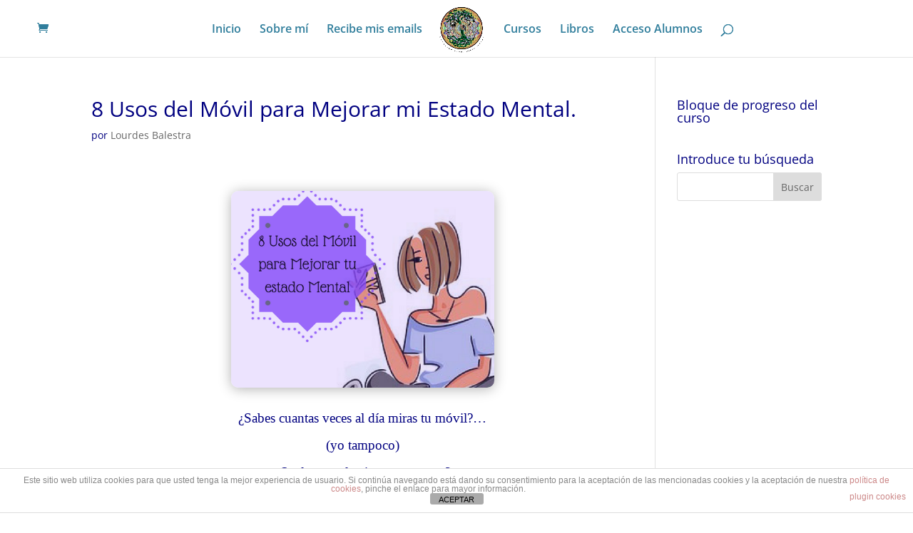

--- FILE ---
content_type: text/css
request_url: https://lourdesbalestra.com/wp-content/uploads/useanyfont/uaf.css?ver=1764301756
body_size: 44
content:
				@font-face {
					font-family: 'oregano';
					src: url('/wp-content/uploads/useanyfont/170711050437Oregano.woff') format('woff');
					  font-display: auto;
				}

				.oregano{font-family: 'oregano' !important;}

		

--- FILE ---
content_type: text/css
request_url: https://lourdesbalestra.com/wp-content/et-cache/3520/et-divi-dynamic-3520-late.css
body_size: 1155
content:
.et-waypoint.et_pb_animation_off,.et-waypoint:not(.et_pb_counters).et_pb_animation_off,.et_pb_animation_off{opacity:1}.et-waypoint.et_pb_animation_left.et-animated,.et_pb_animation_left.et-animated{opacity:1;-webkit-animation:fadeLeft 1s cubic-bezier(.77,0,.175,1) 1;animation:fadeLeft 1s cubic-bezier(.77,0,.175,1) 1}.et-waypoint.et_pb_animation_right.et-animated,.et_pb_animation_right.et-animated{opacity:1;-webkit-animation:fadeRight 1s cubic-bezier(.77,0,.175,1) 1;animation:fadeRight 1s cubic-bezier(.77,0,.175,1) 1}.et-waypoint.et_pb_animation_top.et-animated,.et_pb_animation_top.et-animated{opacity:1;-webkit-animation:fadeTop 1s cubic-bezier(.77,0,.175,1) 1;animation:fadeTop 1s cubic-bezier(.77,0,.175,1) 1}.et-waypoint.et_pb_animation_bottom.et-animated,.et_pb_animation_bottom.et-animated{opacity:1;-webkit-animation:fadeBottom 1s cubic-bezier(.77,0,.175,1) 1;animation:fadeBottom 1s cubic-bezier(.77,0,.175,1) 1}.et-waypoint.et_pb_animation_fade_in.et-animated,.et_pb_animation_fade_in.et-animated{opacity:1;-webkit-animation:fadeIn 1s cubic-bezier(.77,0,.175,1) 1;animation:fadeIn 1s cubic-bezier(.77,0,.175,1) 1}@media (max-width:980px){.et-waypoint.et_pb_animation_off_tablet,.et-waypoint:not(.et_pb_counters).et_pb_animation_off_tablet,.et_pb_animation_off_tablet{opacity:1;-webkit-animation:none;animation:none}.et-waypoint.et_pb_animation_left_tablet.et-animated,.et_pb_animation_left_tablet.et-animated{opacity:1;-webkit-animation:fadeLeft 1s cubic-bezier(.77,0,.175,1) 1;animation:fadeLeft 1s cubic-bezier(.77,0,.175,1) 1}.et-waypoint.et_pb_animation_right_tablet.et-animated,.et_pb_animation_right_tablet.et-animated{opacity:1;-webkit-animation:fadeRight 1s cubic-bezier(.77,0,.175,1) 1;animation:fadeRight 1s cubic-bezier(.77,0,.175,1) 1}.et-waypoint.et_pb_animation_top_tablet.et-animated,.et_pb_animation_top_tablet.et-animated{opacity:1;-webkit-animation:fadeTop 1s cubic-bezier(.77,0,.175,1) 1;animation:fadeTop 1s cubic-bezier(.77,0,.175,1) 1}.et-waypoint.et_pb_animation_bottom_tablet.et-animated,.et_pb_animation_bottom_tablet.et-animated{opacity:1;-webkit-animation:fadeBottom 1s cubic-bezier(.77,0,.175,1) 1;animation:fadeBottom 1s cubic-bezier(.77,0,.175,1) 1}.et-waypoint.et_pb_animation_fade_in_tablet.et-animated,.et_pb_animation_fade_in_tablet.et-animated{opacity:1;-webkit-animation:fadeIn 1s cubic-bezier(.77,0,.175,1) 1;animation:fadeIn 1s cubic-bezier(.77,0,.175,1) 1}}@media (max-width:767px){.et-waypoint.et_pb_animation_off_phone,.et-waypoint:not(.et_pb_counters).et_pb_animation_off_phone,.et_pb_animation_off_phone{opacity:1;-webkit-animation:none;animation:none}.et-waypoint.et_pb_animation_left_phone.et-animated,.et_pb_animation_left_phone.et-animated{opacity:1;-webkit-animation:fadeLeft 1s cubic-bezier(.77,0,.175,1) 1;animation:fadeLeft 1s cubic-bezier(.77,0,.175,1) 1}.et-waypoint.et_pb_animation_right_phone.et-animated,.et_pb_animation_right_phone.et-animated{opacity:1;-webkit-animation:fadeRight 1s cubic-bezier(.77,0,.175,1) 1;animation:fadeRight 1s cubic-bezier(.77,0,.175,1) 1}.et-waypoint.et_pb_animation_top_phone.et-animated,.et_pb_animation_top_phone.et-animated{opacity:1;-webkit-animation:fadeTop 1s cubic-bezier(.77,0,.175,1) 1;animation:fadeTop 1s cubic-bezier(.77,0,.175,1) 1}.et-waypoint.et_pb_animation_bottom_phone.et-animated,.et_pb_animation_bottom_phone.et-animated{opacity:1;-webkit-animation:fadeBottom 1s cubic-bezier(.77,0,.175,1) 1;animation:fadeBottom 1s cubic-bezier(.77,0,.175,1) 1}.et-waypoint.et_pb_animation_fade_in_phone.et-animated,.et_pb_animation_fade_in_phone.et-animated{opacity:1;-webkit-animation:fadeIn 1s cubic-bezier(.77,0,.175,1) 1;animation:fadeIn 1s cubic-bezier(.77,0,.175,1) 1}}
@font-face{font-family:ETmodules;font-display:block;src:url(//lourdesbalestra.com/wp-content/themes/Divi/core/admin/fonts/modules/all/modules.eot);src:url(//lourdesbalestra.com/wp-content/themes/Divi/core/admin/fonts/modules/all/modules.eot?#iefix) format("embedded-opentype"),url(//lourdesbalestra.com/wp-content/themes/Divi/core/admin/fonts/modules/all/modules.woff) format("woff"),url(//lourdesbalestra.com/wp-content/themes/Divi/core/admin/fonts/modules/all/modules.ttf) format("truetype"),url(//lourdesbalestra.com/wp-content/themes/Divi/core/admin/fonts/modules/all/modules.svg#ETmodules) format("svg");font-weight:400;font-style:normal}
@font-face{font-family:FontAwesome;font-style:normal;font-weight:400;font-display:block;src:url(//lourdesbalestra.com/wp-content/themes/Divi/core/admin/fonts/fontawesome/fa-regular-400.eot);src:url(//lourdesbalestra.com/wp-content/themes/Divi/core/admin/fonts/fontawesome/fa-regular-400.eot?#iefix) format("embedded-opentype"),url(//lourdesbalestra.com/wp-content/themes/Divi/core/admin/fonts/fontawesome/fa-regular-400.woff2) format("woff2"),url(//lourdesbalestra.com/wp-content/themes/Divi/core/admin/fonts/fontawesome/fa-regular-400.woff) format("woff"),url(//lourdesbalestra.com/wp-content/themes/Divi/core/admin/fonts/fontawesome/fa-regular-400.ttf) format("truetype"),url(//lourdesbalestra.com/wp-content/themes/Divi/core/admin/fonts/fontawesome/fa-regular-400.svg#fontawesome) format("svg")}@font-face{font-family:FontAwesome;font-style:normal;font-weight:900;font-display:block;src:url(//lourdesbalestra.com/wp-content/themes/Divi/core/admin/fonts/fontawesome/fa-solid-900.eot);src:url(//lourdesbalestra.com/wp-content/themes/Divi/core/admin/fonts/fontawesome/fa-solid-900.eot?#iefix) format("embedded-opentype"),url(//lourdesbalestra.com/wp-content/themes/Divi/core/admin/fonts/fontawesome/fa-solid-900.woff2) format("woff2"),url(//lourdesbalestra.com/wp-content/themes/Divi/core/admin/fonts/fontawesome/fa-solid-900.woff) format("woff"),url(//lourdesbalestra.com/wp-content/themes/Divi/core/admin/fonts/fontawesome/fa-solid-900.ttf) format("truetype"),url(//lourdesbalestra.com/wp-content/themes/Divi/core/admin/fonts/fontawesome/fa-solid-900.svg#fontawesome) format("svg")}@font-face{font-family:FontAwesome;font-style:normal;font-weight:400;font-display:block;src:url(//lourdesbalestra.com/wp-content/themes/Divi/core/admin/fonts/fontawesome/fa-brands-400.eot);src:url(//lourdesbalestra.com/wp-content/themes/Divi/core/admin/fonts/fontawesome/fa-brands-400.eot?#iefix) format("embedded-opentype"),url(//lourdesbalestra.com/wp-content/themes/Divi/core/admin/fonts/fontawesome/fa-brands-400.woff2) format("woff2"),url(//lourdesbalestra.com/wp-content/themes/Divi/core/admin/fonts/fontawesome/fa-brands-400.woff) format("woff"),url(//lourdesbalestra.com/wp-content/themes/Divi/core/admin/fonts/fontawesome/fa-brands-400.ttf) format("truetype"),url(//lourdesbalestra.com/wp-content/themes/Divi/core/admin/fonts/fontawesome/fa-brands-400.svg#fontawesome) format("svg")}
@font-face{font-family:ETmodules;font-display:block;src:url(//lourdesbalestra.com/wp-content/themes/Divi/core/admin/fonts/modules/social/modules.eot);src:url(//lourdesbalestra.com/wp-content/themes/Divi/core/admin/fonts/modules/social/modules.eot?#iefix) format("embedded-opentype"),url(//lourdesbalestra.com/wp-content/themes/Divi/core/admin/fonts/modules/social/modules.woff) format("woff"),url(//lourdesbalestra.com/wp-content/themes/Divi/core/admin/fonts/modules/social/modules.ttf) format("truetype"),url(//lourdesbalestra.com/wp-content/themes/Divi/core/admin/fonts/modules/social/modules.svg#ETmodules) format("svg");font-weight:400;font-style:normal}
.et_overlay{z-index:-1;position:absolute;top:0;left:0;display:block;width:100%;height:100%;background:hsla(0,0%,100%,.9);opacity:0;pointer-events:none;-webkit-transition:all .3s;transition:all .3s;border:1px solid #e5e5e5;-webkit-box-sizing:border-box;box-sizing:border-box;-webkit-backface-visibility:hidden;backface-visibility:hidden;-webkit-font-smoothing:antialiased}.et_overlay:before{color:#2ea3f2;content:"\E050";position:absolute;top:50%;left:50%;-webkit-transform:translate(-50%,-50%);transform:translate(-50%,-50%);font-size:32px;-webkit-transition:all .4s;transition:all .4s}.et_portfolio_image,.et_shop_image{position:relative;display:block}.et_pb_has_overlay:not(.et_pb_image):hover .et_overlay,.et_portfolio_image:hover .et_overlay,.et_shop_image:hover .et_overlay{z-index:3;opacity:1}#ie7 .et_overlay,#ie8 .et_overlay{display:none}.et_pb_module.et_pb_has_overlay{position:relative}.et_pb_module.et_pb_has_overlay .et_overlay,article.et_pb_has_overlay{border:none}